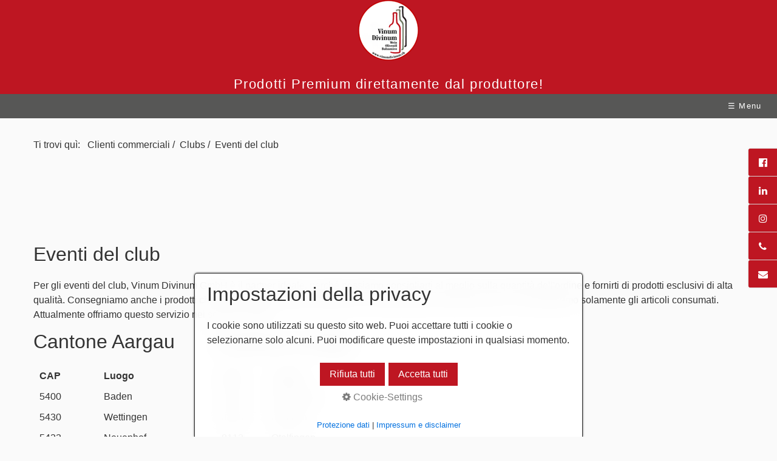

--- FILE ---
content_type: text/html
request_url: https://www.vinumdivinum.ch/it/vereins-anlaesse.html
body_size: 11221
content:
<!DOCTYPE HTML> <html prefix="og: https://ogp.me/ns#" class="no-js responsivelayout supportsbreakout" lang="it" data-zpdebug="false" data-ptr="../" data-pagename="Eventi del club"> <head> <meta http-equiv="content-type" content="text/html; charset=utf-8"> <meta name="viewport" content="width=device-width, initial-scale=1.0"> <meta name="description" content="Eventi del club - il nostro consiglio per la compera, quantit&#228; e qualit&#224;"> <meta name="keywords" content="Eventi del club"> <meta name="generator" content="Zeta Producer 17.0.4.0, ZP17B, 08.01.2026 21:56:12"> <meta name="robots" content="index, follow"> <title>Eventi del club, siamo il vostro partner ideale</title> <meta property="og:type" content="website"> <meta property="og:title" content="Vinum Divinum GmbH"> <meta property="og:description" content="Prodotti Premium direttamente dal produttore!"> <meta property="og:url" content="https://www.vinumdivinum.ch/it/vereins-anlaesse.html"> <meta property="twitter:card" content="summary_large_image"> <meta property="twitter:title" content="Vinum Divinum GmbH"> <meta property="twitter:description" content="Prodotti Premium direttamente dal produttore!"> <meta property="og:image" content="https://www.vinumdivinum.ch/media/images/logo-large.png"> <meta property="og:image:width" content="240"> <meta property="og:image:height" content="240"> <meta property="og:image:alt" content="Foto logo"> <meta property="twitter:image" content="https://www.vinumdivinum.ch/media/images/logo-large.png"> <script>
		document.documentElement.className = document.documentElement.className.replace(/no-js/g, 'js');
	</script> <script src="../assets/customconsentservices.js"></script> <link rel="stylesheet" href="../assets/bundle.css?v=639039097905524529"> <link rel="stylesheet" href="../assets/bundle-print.css?v=639039097905519050" media="print"> <script src="../assets/bundle.js?v=639039097905524529"></script> <script>
  !function(f,b,e,v,n,t,s)
  {if(f.fbq)return;n=f.fbq=function(){n.callMethod?
  n.callMethod.apply(n,arguments):n.queue.push(arguments)};
  if(!f._fbq)f._fbq=n;n.push=n;n.loaded=!0;n.version='2.0';
  n.queue=[];t=b.createElement(e);t.async=!0;
  t.src=v;s=b.getElementsByTagName(e)[0];
  s.parentNode.insertBefore(t,s)}(window, document,'script',
  'https://connect.facebook.net/en_US/fbevents.js');
  fbq('init', '3273625976300937');
  fbq('track', 'PageView');
</script> <noscript><img height="1" width="1" style="display:none" src="https://www.facebook.com/tr?id=3273625976300937&ev=PageView&noscript=1"></noscript> <link rel="canonical" href="https://www.vinumdivinum.ch/it/vereins-anlaesse.html"> <link rel="preload" href="../assets/fonts/fontawesome-webfont.woff2?v=4.7.0" as="font" type="font/woff2" crossorigin> <style>@media(prefers-reduced-motion:no-preference){@view-transition{navigation:auto;}::view-transition-group(root){animation: none;}}</style> <style>
  /* roboto-100 - latin */
@font-face {
  font-family: 'Roboto';
  font-style: normal;
  font-weight: 100;
  src: local(''),
       url('../media/files/webfonts/roboto-v30-latin-100.woff2') format('woff2'), /* Chrome 26+, Opera 23+, Firefox 39+ */
       url('../media/files/webfonts/roboto-v30-latin-100.woff') format('woff'); /* Chrome 6+, Firefox 3.6+, IE 9+, Safari 5.1+ */
}

/* roboto-100italic - latin */
@font-face {
  font-family: 'Roboto';
  font-style: italic;
  font-weight: 100;
  src: local(''),
       url('../media/files/webfonts/roboto-v30-latin-100italic.woff2') format('woff2'), /* Chrome 26+, Opera 23+, Firefox 39+ */
       url('../media/files/webfonts/roboto-v30-latin-100italic.woff') format('woff'); /* Chrome 6+, Firefox 3.6+, IE 9+, Safari 5.1+ */
}

/* roboto-300 - latin */
@font-face {
  font-family: 'Roboto';
  font-style: normal;
  font-weight: 300;
  src: local(''),
       url('../media/files/webfonts/roboto-v30-latin-300.woff2') format('woff2'), /* Chrome 26+, Opera 23+, Firefox 39+ */
       url('../media/files/webfonts/roboto-v30-latin-300.woff') format('woff'); /* Chrome 6+, Firefox 3.6+, IE 9+, Safari 5.1+ */
}

/* roboto-300italic - latin */
@font-face {
  font-family: 'Roboto';
  font-style: italic;
  font-weight: 300;
  src: local(''),
       url('../media/files/webfonts/roboto-v30-latin-300italic.woff2') format('woff2'), /* Chrome 26+, Opera 23+, Firefox 39+ */
       url('../media/files/webfonts/roboto-v30-latin-300italic.woff') format('woff'); /* Chrome 6+, Firefox 3.6+, IE 9+, Safari 5.1+ */
}

/* roboto-regular - latin */
@font-face {
  font-family: 'Roboto';
  font-style: normal;
  font-weight: 400;
  src: local(''),
       url('../media/files/webfonts/roboto-v30-latin-regular.woff2') format('woff2'), /* Chrome 26+, Opera 23+, Firefox 39+ */
       url('../media/files/webfonts/roboto-v30-latin-regular.woff') format('woff'); /* Chrome 6+, Firefox 3.6+, IE 9+, Safari 5.1+ */
}

/* roboto-italic - latin */
@font-face {
  font-family: 'Roboto';
  font-style: italic;
  font-weight: 400;
  src: local(''),
       url('../media/files/webfonts/roboto-v30-latin-italic.woff2') format('woff2'), /* Chrome 26+, Opera 23+, Firefox 39+ */
       url('../media/files/webfonts/roboto-v30-latin-italic.woff') format('woff'); /* Chrome 6+, Firefox 3.6+, IE 9+, Safari 5.1+ */
}

/* roboto-500 - latin */
@font-face {
  font-family: 'Roboto';
  font-style: normal;
  font-weight: 500;
  src: local(''),
       url('../media/files/webfonts/roboto-v30-latin-500.woff2') format('woff2'), /* Chrome 26+, Opera 23+, Firefox 39+ */
       url('../media/files/webfonts/roboto-v30-latin-500.woff') format('woff'); /* Chrome 6+, Firefox 3.6+, IE 9+, Safari 5.1+ */
}

/* roboto-500italic - latin */
@font-face {
  font-family: 'Roboto';
  font-style: italic;
  font-weight: 500;
  src: local(''),
       url('../media/files/webfonts/roboto-v30-latin-500italic.woff2') format('woff2'), /* Chrome 26+, Opera 23+, Firefox 39+ */
       url('../media/files/webfonts/roboto-v30-latin-500italic.woff') format('woff'); /* Chrome 6+, Firefox 3.6+, IE 9+, Safari 5.1+ */
}

/* roboto-700 - latin */
@font-face {
  font-family: 'Roboto';
  font-style: normal;
  font-weight: 700;
  src: local(''),
       url('../media/files/webfonts/roboto-v30-latin-700.woff2') format('woff2'), /* Chrome 26+, Opera 23+, Firefox 39+ */
       url('../media/files/webfonts/roboto-v30-latin-700.woff') format('woff'); /* Chrome 6+, Firefox 3.6+, IE 9+, Safari 5.1+ */
}

/* roboto-700italic - latin */
@font-face {
  font-family: 'Roboto';
  font-style: italic;
  font-weight: 700;
  src: local(''),
       url('../media/files/webfonts/roboto-v30-latin-700italic.woff2') format('woff2'), /* Chrome 26+, Opera 23+, Firefox 39+ */
       url('../media/files/webfonts/roboto-v30-latin-700italic.woff') format('woff'); /* Chrome 6+, Firefox 3.6+, IE 9+, Safari 5.1+ */
}

/* roboto-900 - latin */
@font-face {
  font-family: 'Roboto';
  font-style: normal;
  font-weight: 900;
  src: local(''),
       url('../media/files/webfonts/roboto-v30-latin-900.woff2') format('woff2'), /* Chrome 26+, Opera 23+, Firefox 39+ */
       url('../media/files/webfonts/roboto-v30-latin-900.woff') format('woff'); /* Chrome 6+, Firefox 3.6+, IE 9+, Safari 5.1+ */
}

/* roboto-900italic - latin */
@font-face {
  font-family: 'Roboto';
  font-style: italic;
  font-weight: 900;
  src: local(''),
       url('../media/files/webfonts/roboto-v30-latin-900italic.woff2') format('woff2'), /* Chrome 26+, Opera 23+, Firefox 39+ */
       url('../media/files/webfonts/roboto-v30-latin-900italic.woff') format('woff'); /* Chrome 6+, Firefox 3.6+, IE 9+, Safari 5.1+ */
}
</style> <script src="../assets/js/darkreader.js"></script> <script>
	// load darkreader only if user prefers dark color scheme (page-speed etc.)
	if (window.matchMedia && window.matchMedia('(prefers-color-scheme: dark)').matches) {
    	DarkReader.setFetchMethod(window.fetch); // avoid CORS warnings with google fonts etc.
		DarkReader.auto({
			brightness: 100,
			contrast: 90,
			sepia: 10
		});
	}
</script> <link rel="alternate" type="application/rss+xml" title="" href="../rss-feed.xml"> <link class="zpfaviconmeta" rel="shortcut icon" type="image/x-icon" href="../media/images/favicons/favicon.ico"> <link class="zpfaviconmeta" rel="icon" type="image/png" sizes="32x32" href="../media/images/favicons/favicon-32x32.png"> <link class="zpfaviconmeta" rel="icon" type="image/png" sizes="16x16" href="../media/images/favicons/favicon-16x16.png"> <link class="zpfaviconmeta" rel="apple-touch-icon" sizes="180x180" href="../media/images/favicons/apple-touch-icon.png"> <link class="zpfaviconmeta" rel="manifest" href="../site.webmanifest"> <meta class="zpfaviconmeta" name="msapplication-config" content="../browserconfig.xml"> <meta class="zpfaviconmeta" name="msapplication-TileColor" content="#ffffff"> <meta class="zpfaviconmeta" name="theme-color" content="#ffffff"> <script async src="https://www.googletagmanager.com/gtag/js?id=G-2ESMZHMLL6"></script> <script>
  window.dataLayer = window.dataLayer || [];
  function gtag(){dataLayer.push(arguments);}
  gtag('js', new Date());

  gtag('config', 'G-2ESMZHMLL6');
</script> <style>
.zpSidebarIcons6569 {right: -80px;top: 50%;transform: translateY(-50%);}#zpSidebarIcons6569.zpSidebarIcons6569 a {right: 0;flex-direction: row;border-radius: 3px 0 0 3px !important;height: 45px;margin-bottom: 1px !important;color: #FFFFFF !important;background-color: #BE1622 !important;border-width: 1px !important;border-color: #BE1622 !important;box-shadow: 0 0 3px rgba(0, 0, 0, 0.1) !important;}@media (hover: hover) {#zpSidebarIcons6569.zpSidebarIcons6569 a:hover {right: 80px;}}#zpSidebarIcons6569.zpSidebarIcons6569 a:hover {color: #FFFFFF !important;background-color: #BE1622 !important;border-color: #BE1622 !important;box-shadow: 0 0 3px rgba(0, 0, 0, 0.2) !important;}.zpSidebarIcons6569 a span.zpSidebarIcon {width: 45px;font-size: 1em;}.zpSidebarIcons6569 a span.zpSidebarText {justify-content: flex-start;font-size: 0.8em;width: 80px;}@media (max-width: 479px) {.zpSidebarIcons6569 a span.zpSidebarIcon {width: 23px;font-size: 0.8em;}.zpSidebarIcons6569 a span.zpSidebarText {font-size: 0.8em;}}
</style><style>
.zpSidebarIcons3798 {right: -80px;top: 50%;transform: translateY(-50%);}#zpSidebarIcons3798.zpSidebarIcons3798 a {right: 0;flex-direction: row;border-radius: 3px 0 0 3px !important;height: 45px;margin-bottom: 1px !important;color: #FFFFFF !important;background-color: #BE1622 !important;border-width: 1px !important;border-color: #BE1622 !important;box-shadow: 0 0 3px rgba(0, 0, 0, 0.1) !important;}@media (hover: hover) {#zpSidebarIcons3798.zpSidebarIcons3798 a:hover {right: 80px;}}#zpSidebarIcons3798.zpSidebarIcons3798 a:hover {color: #FFFFFF !important;background-color: #BE1622 !important;border-color: #BE1622 !important;box-shadow: 0 0 3px rgba(0, 0, 0, 0.2) !important;}.zpSidebarIcons3798 a span.zpSidebarIcon {width: 45px;font-size: 1em;}.zpSidebarIcons3798 a span.zpSidebarText {justify-content: flex-start;font-size: 0.8em;width: 80px;}@media (max-width: 479px) {.zpSidebarIcons3798 a span.zpSidebarIcon {width: 23px;font-size: 0.8em;}.zpSidebarIcons3798 a span.zpSidebarText {font-size: 0.8em;}}
</style> <script>
			function search1(){
				if (document.forms.searchengine1.q.value.length == 0) {
					alert("Inserisci un termine di ricerca.");
					return false;
				}
			}
		</script> </head> <body data-pageid="785" id="flat-responsive" class="notouch haswebdescription hasfixednav"> <a href="#zpMainContent" class="zp-skiplink">Zum Hauptinhalt springen</a> <a id="top"></a> <div id="header"> <div id="webdescription"> <div id="logo"><a href="https://www.vinumdivinum.ch"><img src="../assets/f7a21db8c4f64fa99cce9c3f946e7859.png" width="100" height="100" alt="https://www.vinumdivinum.ch"></a></div> <div id="webtext"> <div id="slogan">Prodotti Premium direttamente dal produttore!</div> </div> </div> <div id="nav"> <ul class="zpmarkactive default submenu touchhovermenu clickhovermenu out" data-trianglemode="true" role="menu"><li class="logo"><a href="https://www.vinumdivinum.ch"><img src="../assets/f7a21db8c4f64fa99cce9c3f946e7859.png" width="100" height="100" alt="https://www.vinumdivinum.ch"></a></li><li class="zpnodefaults haschilds" role="menuitem"><a aria-haspopup="true" aria-expanded="false" href="../it/home.html" data-isredirected="false">Home</a><ul><li class="zpnodefaults haschilds" role="menuitem"><a aria-haspopup="true" aria-expanded="false" href="../it/chi-siamo-ci-presentiamo-vinum-divinum-gmbh.html" data-isredirected="false">Chi siamo - ci presentiamo! Vinum Divinum GmbH</a><ul><li class="zpnodefaults" role="menuitem"><a href="../it/il-nostro-team.html" data-isredirected="false">Il nostro Team</a></li><li class="zpnodefaults" role="menuitem"><a href="../it/presse-01.html" data-isredirected="false">Presse</a></li></ul></li><li class="zpnodefaults haschilds" role="menuitem"><a aria-haspopup="true" aria-expanded="false" href="../it/unsere-produzenten-stellen-sich-vor.html" data-isredirected="false">I nostri produttori si presentano!</a><ul><li class="zpnodefaults haschilds" role="menuitem"><a aria-haspopup="true" aria-expanded="false" href="../it/produzenten-emilia-romagna.html" data-isredirected="false">Produttori dell'Emilia Romagna</a><ul><li class="zpnodefaults" role="menuitem"><a href="../it/acetaia-mussini-und-piazza-grande-modena.html" data-isredirected="false">Acetaia Mussini und Piazza Grande Modena</a></li></ul></li><li class="zpnodefaults haschilds" role="menuitem"><a aria-haspopup="true" aria-expanded="false" href="../it/produzenten-marke.html" data-isredirected="false">Produttori delle Marche</a><ul><li class="zpnodefaults" role="menuitem"><a href="../it/tenuta-santori-01.html" data-isredirected="false">Tenuta Santori</a></li></ul></li><li class="zpnodefaults haschilds" role="menuitem"><a aria-haspopup="true" aria-expanded="false" href="../it/produzenten-piemont.html" data-isredirected="false">Produttori del Piemonte</a><ul><li class="zpnodefaults" role="menuitem"><a href="../it/la-fusina-azienda-agricola.html" data-isredirected="false">La Fusina Azienda Agricola</a></li></ul></li><li class="zpnodefaults haschilds" role="menuitem"><a aria-haspopup="true" aria-expanded="false" href="../it/produzenten-apulien.html" data-isredirected="false">Produttori Puglia</a><ul><li class="zpnodefaults" role="menuitem"><a href="../it/candido-francesco-azienda-vinicola-s-p-a.html" data-isredirected="false">Candido Francesco Azienda Vinicola S.P.A.</a></li></ul></li><li class="zpnodefaults haschilds" role="menuitem"><a aria-haspopup="true" aria-expanded="false" href="../it/produzenten-sizilien.html" data-isredirected="false">Produttori della Sicilia</a><ul><li class="zpnodefaults" role="menuitem"><a href="../it/pasticceria-li-casotti.html" data-isredirected="false">Pasticceria Li Casotti</a></li></ul></li><li class="zpnodefaults haschilds" role="menuitem"><a aria-haspopup="true" aria-expanded="false" href="../it/produzenten-toskana-produttori-toscana.html" data-isredirected="false">Produttori della Toscana</a><ul><li class="zpnodefaults" role="menuitem"><a href="../it/frantoio-san-luigi.html" data-isredirected="false">Frantoio San Luigi</a></li><li class="zpnodefaults" role="menuitem"><a href="../it/poggio-al-sole.html" data-isredirected="false">Poggio al Sole</a></li></ul></li><li class="zpnodefaults haschilds" role="menuitem"><a aria-haspopup="true" aria-expanded="false" href="../it/produzenten-umbrien-produttori-umbria.html" data-isredirected="false">Produttori dell'Umbria</a><ul><li class="zpnodefaults" role="menuitem"><a href="../it/cantina-baldassarri.html" data-isredirected="false">Cantina Baldassarri</a></li><li class="zpnodefaults" role="menuitem"><a href="../it/temperoni-daniele.html" data-isredirected="false">Fattoria del colle</a></li></ul></li><li class="zpnodefaults haschilds" role="menuitem"><a aria-haspopup="true" aria-expanded="false" href="../it/produzenten-veneto.html" data-isredirected="false">Produttori del Veneto</a><ul><li class="zpnodefaults" role="menuitem"><a href="../it/borghetti-giampiero.html" data-isredirected="false">Borghetti Giampiero</a></li><li class="zpnodefaults" role="menuitem"><a href="../it/ciodet-spumanti-srl.html" data-isredirected="false">Ciodet Spumanti SrL</a></li></ul></li></ul></li><li class="zpnodefaults" role="menuitem"><a href="../it/oeffnungszeiten-weihnachten-und-neujahr.html" data-isredirected="false">Orari di apertura Natale e Capodanno</a></li><li class="zpnodefaults" role="menuitem"><a href="../it/oeffnungszeiten.php" data-isredirected="false">Orari di apertura</a></li><li class="zpnodefaults" role="menuitem"><a href="../it/kontakt-und-bankverbindung.php" data-isredirected="false">Contatti e coordinate bancarie</a></li><li class="zpnodefaults" role="menuitem"><a href="../it/bewertungen-referenzen.html" data-isredirected="false">Recensioni</a></li><li class="zpnodefaults" role="menuitem"><a href="../it/newsletter-anmelden-abmelden.html" data-isredirected="false">Iscrizione/Cancellazione newsletter</a></li><li class="zpnodefaults" role="menuitem"><a href="../it/cyberkriminalitaet-und-spam-filter.html" data-isredirected="false">Cyber criminalità e filtri SPAM</a></li><li class="zpnodefaults haschilds" role="menuitem"><a aria-haspopup="true" aria-expanded="false" href="../it/helpcenter.html" data-isredirected="false">Helpcenter</a><ul><li class="zpnodefaults" role="menuitem"><a href="../it/bestellung-lieferung-und-abholung.html" data-isredirected="false">Ordine, consegna, ritiro</a></li><li class="zpnodefaults" role="menuitem"><a href="../it/kundenkonto.html" data-isredirected="false">Conto cliente</a></li><li class="zpnodefaults" role="menuitem"><a href="../it/zahlung.html" data-isredirected="false">Pagamento</a></li><li class="zpnodefaults" role="menuitem"><a href="../it/zapfenwein-genussgarantie-retouren.html" data-isredirected="false">Vino con sentore di tappo, soddisfatti o rimborsati, resi</a></li><li class="zpnodefaults" role="menuitem"><a href="../it/rabatte-gutscheine.html" data-isredirected="false">Sconti, Buoni</a></li><li class="zpnodefaults" role="menuitem"><a href="../it/produktanfragen.html" data-isredirected="false">Richiesta prodotto</a></li><li class="zpnodefaults" role="menuitem"><a href="../it/diverses.html" data-isredirected="false">Altro</a></li></ul></li></ul></li><li class="zpnodefaults haschilds" role="menuitem"><a aria-haspopup="true" aria-expanded="false" href="../it/shop.php" data-isredirected="false">Shop</a><ul><li class="zpnodefaults haschilds" role="menuitem"><a aria-haspopup="true" aria-expanded="false" href="../it/index.php" data-isredirected="false">Vini</a><ul><li class="zpnodefaults" role="menuitem"><a href="../it/rotweine.php" data-isredirected="false">Vini rossi</a></li><li class="zpnodefaults" role="menuitem"><a href="../it/weissweine.php" data-isredirected="false">Vini bianchi</a></li><li class="zpnodefaults" role="menuitem"><a href="../it/ros-weine.php" data-isredirected="false">Vini rosati</a></li><li class="zpnodefaults" role="menuitem"><a href="../it/schaumweine.php" data-isredirected="false">Vini frizzanti/spumanti/prosecco</a></li><li class="zpnodefaults" role="menuitem"><a href="../it/vini-liquorosi-passiti.php" data-isredirected="false">Vini liquorosi/passiti</a></li><li class="zpnodefaults" role="menuitem"><a href="../it/bio-weine.php" data-isredirected="false">Vini biologici</a></li><li class="zpnodefaults" role="menuitem"><a href="../it/slowwine.php" data-isredirected="false">Vini Slow Wine</a></li><li class="zpnodefaults" role="menuitem"><a href="../it/vini-primaverili.php" data-isredirected="false">Vini primaverili</a></li><li class="zpnodefaults" role="menuitem"><a href="../it/vini-estivi.php" data-isredirected="false">Vini estivi</a></li><li class="zpnodefaults" role="menuitem"><a href="../it/vini-autunnali.php" data-isredirected="false">Vini autunnali</a></li><li class="zpnodefaults" role="menuitem"><a href="../it/vini-invernali.php" data-isredirected="false">Vini invernali</a></li><li class="zpnodefaults" role="menuitem"><a href="../it/alkoholfrei.php" data-isredirected="false">Senza alcol</a></li><li class="zpnodefaults" role="menuitem"><a href="../it/cartone-degustazione-vino.php" data-isredirected="false">Cartone Degustazione Vino</a></li><li class="zpnodefaults" role="menuitem"><a href="../it/weinabo.php" data-isredirected="false">Abbonamento vino</a></li><li class="zpnodefaults" role="menuitem"><a href="../it/raritaeten.php" data-isredirected="false">Rarità</a></li><li class="zpnodefaults" role="menuitem"><a href="../it/vino-del-mese.php" data-isredirected="false">Vino del mese</a></li><li class="zpnodefaults" role="menuitem"><a href="../it/nach-rebsorte.php" data-isredirected="false">Ricerca per vitigno</a></li><li class="zpnodefaults haschilds" role="menuitem"><a aria-haspopup="true" aria-expanded="false" href="../it/gut-zu-wissen-ueber-wein.html" data-isredirected="false">Bene a sapersi...sul vino</a><ul><li class="zpnodefaults" role="menuitem"><a href="../it/10-kombinationsgebote.html" data-isredirected="false">10 Comandamenti come combinare</a></li><li class="zpnodefaults" role="menuitem"><a href="../it/assemblage-coupage-mariage-meritage-blend-cuv-e-oder-verschnitt.html" data-isredirected="false">Assemblage, coupage, mariage, meritage, blend, cuvée o blend?</a></li><li class="zpnodefaults" role="menuitem"><a href="../it/bio-or-not-to-bio.html" data-isredirected="false">Bio or not to Bio</a></li><li class="zpnodefaults" role="menuitem"><a href="../it/klassifizierung-der-italienische-weine.html" data-isredirected="false">Classificazione dei vini italiani</a></li><li class="zpnodefaults" role="menuitem"><a href="../it/cosa-sono-i-vini-slow-wine.html" data-isredirected="false">Cosa sono i vini Slow Wine</a></li><li class="zpnodefaults" role="menuitem"><a href="../it/consigliabile-conservare-il-vino-al-buio.html" data-isredirected="false">È consigliabile conservare il vino al buio?</a></li><li class="zpnodefaults" role="menuitem"><a href="../it/begruenung.html" data-isredirected="false">Inerbimento</a></li><li class="zpnodefaults" role="menuitem"><a href="../it/die-legende-des-schwarzen-hahns.html" data-isredirected="false">La leggenda del Gallo Nero</a></li><li class="zpnodefaults" role="menuitem"><a href="../it/die-karte-der-italienischen-weine.html" data-isredirected="false">La mappa dei vini italiani</a></li><li class="zpnodefaults" role="menuitem"><a href="../it/perch-la-maggior-parte-dei-prosecco-champagne-non-ha-un-annata.html" data-isredirected="false">Perché la maggior parte dei Prosecco/Champagne non ha un'annata?</a></li><li class="zpnodefaults" role="menuitem"><a href="../it/quando-disponibile-il-prosecco-champagne-d-annata-millesimato-mill-sime.html" data-isredirected="false">Quando è disponibile il Prosecco/Champagne d'annata (Millesimato/Millésime)?</a></li></ul></li></ul></li><li class="zpnodefaults haschilds" role="menuitem"><a aria-haspopup="true" aria-expanded="false" href="../it/feinkost.php" data-isredirected="false">Specialità</a><ul><li class="zpnodefaults haschilds" role="menuitem"><a aria-haspopup="true" aria-expanded="false" href="../it/balsamico.php" data-isredirected="false">Balsamico/Condimento</a><ul><li class="zpnodefaults" role="menuitem"><a href="../it/bottiglie-degustazione-aceto-balsamico.php" data-isredirected="false">Bottiglie degustazione aceto balsamico</a></li><li class="zpnodefaults" role="menuitem"><a href="../it/bottiglie-degustazione-aceto-balsamico-01.php" data-isredirected="false">Mussini Vinegar-Bar aceto balsamico</a></li><li class="zpnodefaults" role="menuitem"><a href="../it/balsamico-und-condimento-der-ultimative-guide-fuer-anwendung-und-gourmet-rezepte.html" data-isredirected="false">Aceto balsamico e condimento: la guida definitiva all'uso e alle ricette gourmet</a></li><li class="zpnodefaults haschilds" role="menuitem"><a aria-haspopup="true" aria-expanded="false" href="../it/gut-zu-wissen-ueber-balsamico-essig.html" data-isredirected="false">Bene a sapersi...sull'aceto balsamico</a><ul><li class="zpnodefaults" role="menuitem"><a href="../it/aceto-balsamico-di-modena-igp.html" data-isredirected="false">Aceto Balsamico di Modena IGP</a></li><li class="zpnodefaults" role="menuitem"><a href="../it/balsamico-glossar.html" data-isredirected="false">I termini più importanti</a></li></ul></li></ul></li><li class="zpnodefaults haschilds" role="menuitem"><a aria-haspopup="true" aria-expanded="false" href="../it/olivenoele.php" data-isredirected="false">Olio d'oliva</a><ul><li class="zpnodefaults" role="menuitem"><a href="../it/bottiglie-degustazione-olio-d-oliva.php" data-isredirected="false">Bottiglie degustazione olio d'oliva</a></li><li class="zpnodefaults" role="menuitem"><a href="../it/olivenoele-anwendung-und-rezepte-fuer-gourmet-kueche.html" data-isredirected="false">Oli d'oliva: utilizzo e ricette per la cucina gourmet</a></li><li class="zpnodefaults haschilds" role="menuitem"><a aria-haspopup="true" aria-expanded="false" href="../it/gut-zu-wissen-ueber-olivenoel.html" data-isredirected="false">Bene a sapersi...sull'olio d'oliva</a><ul><li class="zpnodefaults" role="menuitem"><a href="../it/come-degustare-l-olio-d-oliva.html" data-isredirected="false">Come degustare l'olio d'oliva</a></li><li class="zpnodefaults" role="menuitem"><a href="../it/ecco-cosa-succede-nel-corpo-quando-si-beve-olio-d-oliva-ogni-mattina-in-tedesco.html" data-isredirected="false">Ecco cosa succede nel corpo, quando si beve olio d'oliva ogni mattina (in tedesco)</a></li><li class="zpnodefaults" role="menuitem"><a href="../it/gibt-es-gruene-und-schwarze-oliven.html" data-isredirected="false">Esistono olive verdi e nere?</a></li><li class="zpnodefaults" role="menuitem"><a href="../it/olivenoel-flockt.html" data-isredirected="false">Fiocchi di olio d'oliva</a></li><li class="zpnodefaults" role="menuitem"><a href="../it/la-differenza-tra-olio-extravergine-di-oliva-e-olio-vergine.html" data-isredirected="false">La differenza tra olio extravergine di oliva e olio vergine</a></li><li class="zpnodefaults" role="menuitem"><a href="../it/olivenoel-bio-evo-dop-ein-geschenk-der-natur-fuer-ihre-gesundheit.html" data-isredirected="false">Olio d'oliva BIO EVO DOP, un dono della natura per la tua salute</a></li><li class="zpnodefaults" role="menuitem"><a href="../it/pu-essere-riscaldato-l-olio-d-oliva.html" data-isredirected="false">Può essere riscaldato l'olio d'oliva?</a></li><li class="zpnodefaults" role="menuitem"><a href="../it/riconoscere-l-olio-evo-di-qualit-i-segnali-da-non-sottovalutare.html" data-isredirected="false">Riconoscere l’olio EVO di qualità: i segnali da non sottovalutare</a></li></ul></li></ul></li><li class="zpnodefaults" role="menuitem"><a href="../it/panettone-colomba.php" data-isredirected="false">Panettone/Colomba</a></li></ul></li><li class="zpnodefaults" role="menuitem"><a href="../it/regionen.php" data-isredirected="false">Ricerca per Regioni</a></li><li class="zpnodefaults" role="menuitem"><a href="../it/per-produttori.php" data-isredirected="false">Ricerca per Produttori</a></li><li class="zpnodefaults" role="menuitem"><a href="../it/aktionen.php" data-isredirected="false">Azioni</a></li><li class="zpnodefaults" role="menuitem"><a href="../it/neuheiten.php" data-isredirected="false">Novità</a></li><li class="zpnodefaults" role="menuitem"><a href="../it/bestseller.php" data-isredirected="false">Bestseller</a></li><li class="zpnodefaults" role="menuitem"><a href="../it/die-letzten-flaschen.php" data-isredirected="false">Le ultime bottiglie</a></li><li class="zpnodefaults" role="menuitem"><a href="../it/restposten-ausverkauf.php" data-isredirected="false">Resti - Saldi</a></li><li class="zpnodefaults" role="menuitem"><a href="../it/gutscheine.php" data-isredirected="false">Buoni regalo</a></li><li class="zpnodefaults" role="menuitem"><a href="../it/accessoires.php" data-isredirected="false">Accessori</a></li><li class="zpnodefaults" role="menuitem"><a href="../it/geschenkverpackungen.php" data-isredirected="false">Confezione regalo</a></li><li class="zpnodefaults" role="menuitem"><a href="../it/black-friday-wine-day-2024.php" data-isredirected="false">Black Friday Wine Day 2024</a></li><li class="zpnodefaults" role="menuitem"><a href="../it/auftrag-stornieren-widerrufsrecht.html" data-isredirected="false">Annulla ordine, diritto di recesso</a></li><li class="zpnodefaults" role="menuitem"><a href="../it/versandkosten-lieferfristen-und-versandart.html" data-isredirected="false">Spese di spedizione, tempi di consegna e metodo di spedizione</a></li><li class="zpnodefaults" role="menuitem"><a href="../it/sendung-verfolgen.html" data-isredirected="false">Traccia la spedizione</a></li><li class="zpnodefaults" role="menuitem"><a href="../it/warenkorb.php?step=account_login" data-isredirected="true">Il tuo account</a></li><li class="zpnodefaults" role="menuitem"><a href="../it/warenkorb.php" data-isredirected="false">Carrello</a></li></ul></li><li class="zpnodefaults haschilds" role="menuitem"><a aria-haspopup="true" aria-expanded="false" href="../it/geschaeftskunden.html" data-isredirected="false">Clienti commerciali</a><ul><li class="zpnodefaults haschilds" role="menuitem"><a aria-haspopup="true" aria-expanded="false" href="../it/unsere-b2b-geschaeftspartner.html" data-isredirected="false">B2B</a><ul><li class="zpnodefaults" role="menuitem"><a href="../it/anmeldung-b2b-geschaeftspartnerkonto.html" data-isredirected="false">Registrazione account partner commerciale B2B</a></li></ul></li><li class="zpnodefaults" role="menuitem"><a href="../it/firmenanlaesse.html" data-isredirected="false">Eventi aziendali</a></li><li class="zpnodefaults haschilds" role="menuitem"><a aria-haspopup="true" aria-expanded="false" href="../it/vereine.html" data-isredirected="false">Clubs</a><ul><li class="zpnodefaults" role="menuitem"><a href="../it/vereins-sponsoring-wie-funktionierts.html" data-isredirected="false">Sponsorizzazione del club - come funziona?</a></li><li class="zpnodefaults" role="menuitem"><a class="active" href="../it/vereins-anlaesse.html" data-isredirected="false">Eventi del club</a></li></ul></li></ul></li><li class="zpnodefaults" role="menuitem"><a href="../it/suchen.php" data-isredirected="false">Cerca</a></li><li class="zpnodefaults" role="menuitem"><a href="../index.php" data-isredirected="true">Deutsch</a></li><li class="overflownonly"><a href="../#" id="mobilenavtoggle" class="tabletonly toggle" aria-label="Mostra/nascondi menu">&#9776; Menu</a></li></ul> <script>
	$z(document).ready(function(){	
		// run only (in output), if above script loaded/executed and thus defined zp_navmenu
		// disable JS cached menu for now
		if ( typeof(DISABLEDFORNOW_zp_navmenu) !== "undefined" && "false" !== 'true' ){
			function markActiveInMenu(menuString, zproot=""){
				var $menuString = $z('<div/>').html(menuString); // converts menuString into a jQuery object
				var zproot = $menuString.find('ul.zpmarkactive').attr('data-zproot') || "";
				if ( zproot !== "" ){
					zproot = new URL(zproot).pathname;
					// add trailing slash to url, only if it is missing (important if site isn't published into web-root)
					if (zproot.substr(-1) !== '/'){
						 zproot += '/';
					}
				}
				
				var ptr = $z("html").attr("data-ptr") || "";
				var urlOfCurrentPage = document.location.pathname.replace("/external-preview/", "");
				// if current page is empty because user just typed in domain into the browser-location or no filename is given (i.e. only a diretory) , get it from the canonical
				if ( urlOfCurrentPage == "" || urlOfCurrentPage.substr(-1) == "/" ){
					if ( $z('link[rel="canonical"]').attr("href") ){
						// get filename out of canonical href
						urlOfCurrentPage = new URL($z('link[rel="canonical"]').attr("href")).pathname; 
					}
					else{
						// assume index.html as a fallback if no canonical exists
						urlOfCurrentPage = "index.html";
					}
				}
				// replace zproot in case project is published to a subfolder
				urlOfCurrentPage = urlOfCurrentPage.replace(zproot, "");
				
				var searchPattern = 'href="' + urlOfCurrentPage + '" data-isredirected="false"' ;
				// set regex and escape some special chars which are used for regex syntax
				var re = new RegExp(escapeRegExp(searchPattern),"gi");
				//debug.log(`urlOfCurrentPage: ${urlOfCurrentPage}  zproot: ${zproot}  menuString: ${menuString}`);
				menuString = menuString.replace(re, 'class="active" ' + searchPattern);	
				//debug.log(`menuString replaced: ${menuString}`)
				// prefix urls (not beginning with *:// or // with path to root, so nested pages work
				menuString = menuString.replace(/href="(?!\w*:\/\/|\/\/)/gi, "href=\"" + ptr);	
				
				return menuString;
			}
			function escapeRegExp(str) {
				return str.replace(/([.*+?^!:${}()|\[\]\/\\])/g, "\\$1");
			}
			$z('ul.zpmarkactive').replaceWith(markActiveInMenu(zp_navmenu));
			$z('ul.zpmarkactive li:has(a.active)').addClass('active');	
			$z('ul.zpmarkactive').removeClass("zpmarkactive");
		}
		else{
			// we find the active page's a-tag and then walk upwards the dom marking the respective parent li as active/open
			$z('ul.zpmarkactive.default li a.active').parents('li').each(function(index){
				var that = this;
				// do not add open class to immediate parent li
				if ( index > 0 ){
					$z(that).addClass('open');
				}
				$z(that).addClass('active');
				//$z(that).find('> a').addClass('active');
			});
			$z("ul.zpmarkactive.default").removeClass("zpmarkactive");
		}		
	});
</script> </div> </div> <div id="content" class="main"> <div id="breadcrumb"> Ti trovi quì:&nbsp; <ol class="zpBreadcrumbs zpnodefaults" itemscope="" itemtype="https://schema.org/BreadcrumbList"> <li itemprop="itemListElement" itemscope="" itemtype="https://schema.org/ListItem"> <a itemprop="item" href="geschaeftskunden.html"><span itemprop="name">Clienti commerciali</span><meta itemprop="position" content="0"></a> <span class="divider">/</span> </li> <li itemprop="itemListElement" itemscope="" itemtype="https://schema.org/ListItem"> <a itemprop="item" href="vereine.html"><span itemprop="name">Clubs</span><meta itemprop="position" content="1"></a> <span class="divider">/</span> </li> <li itemprop="itemListElement" itemscope="" itemtype="https://schema.org/ListItem"> <a itemprop="item" href="vereins-anlaesse.html" style="pointer-events: none; color: inherit; text-decoration: none; border: 0;"><span itemprop="name">Eventi del club</span><meta itemprop="position" content="2"></a> </li> </ol> </div> <div id="zpMainContent" role="main" class="zparea zpgrid " data-numcolumns="" data-areaname="Standard" data-pageid="785"> <div id="container_403" class="zpContainer first last " data-zpeleel="container" data-zpleid="403"> <div class="zpRow standard " data-row-id="4072"> <div class="zpColumn odd zpColumnWidth1 c12 first last" style="" data-column-id="4954"> <div class="zpColumnItem"> <div id="a6569" data-article-id="6569" data-zpleid="6569" class="articlearea zpwSidebar-Icons"> </div> </div> <div id="zpSidebarIcons6569" class="zpSidebarIcons zpSidebarIcons6569"> <a class="zpnolayoutlinkstyles" href="https://www.facebook.com/profile.php?id=100088250823636" target="_blank" rel="noopener" aria-label="Open link in new tab/window" title="Facebook"> <span class="zpSidebarIcon"><i class="fa fa-facebook-official" aria-hidden="true"></i></span> <span class="zpSidebarText">Facebook</span> </a> <a class="zpnolayoutlinkstyles" href="https://www.linkedin.com/company/vinum-divinum-gmbh" target="_blank" rel="noopener" aria-label="Open link in new tab/window" title="LinkedIn"> <span class="zpSidebarIcon"><i class="fa fa-linkedin" aria-hidden="true"></i></span> <span class="zpSidebarText">LinkedIn</span> </a> <a class="zpnolayoutlinkstyles" href="https://www.instagram.com/vinumdivinumgmbh/" target="_blank" rel="noopener" aria-label="Open link in new tab/window" title="Instagram"> <span class="zpSidebarIcon"><i class="fa fa-instagram" aria-hidden="true"></i></span> <span class="zpSidebarText">Instagram</span> </a> <a class="zpnolayoutlinkstyles" href="tel:+41 56 424 01 01" target="_blank" rel="noopener" aria-label="Open link in new tab/window" title="Telefono"> <span class="zpSidebarIcon"><i class="fa fa-phone" aria-hidden="true"></i></span> <span class="zpSidebarText">Telefono</span> </a> <a class="zpnolayoutlinkstyles" href="mailto:kundendienst@vinumdivinum.ch" title="E-Mail"> <span class="zpSidebarIcon"><i class="fa fa-envelope" aria-hidden="true"></i></span> <span class="zpSidebarText">E-Mail</span> </a> </div> <script>
	$z(document).ready(function(){
		var zpSidebarIcons = document.getElementById('zpSidebarIcons6569');
		$z(zpSidebarIcons).appendTo('body').addClass('zpInjectedContent').attr('data-item-id', '6569');
	});
</script> </div> </div> <div class="zpRow standard " data-row-id="2120"> <div class="zpColumn odd zpColumnWidth1 c12 first last" style="" data-column-id="2343"> <div class="zpColumnItem"> <div id="a3798" data-article-id="3798" data-zpleid="3798" class="articlearea zpwSidebar-Icons"> </div> </div> <div id="zpSidebarIcons3798" class="zpSidebarIcons zpSidebarIcons3798"> <a class="zpnolayoutlinkstyles" href="https://www.facebook.com/profile.php?id=100088250823636" target="_blank" rel="noopener" aria-label="Open link in new tab/window" title="Facebook"> <span class="zpSidebarIcon"><i class="fa fa-facebook-official" aria-hidden="true"></i></span> <span class="zpSidebarText">Facebook</span> </a> <a class="zpnolayoutlinkstyles" href="https://www.linkedin.com/company/vinum-divinum-gmbh" target="_blank" rel="noopener" aria-label="Open link in new tab/window" title="LinkedIn"> <span class="zpSidebarIcon"><i class="fa fa-linkedin" aria-hidden="true"></i></span> <span class="zpSidebarText">LinkedIn</span> </a> <a class="zpnolayoutlinkstyles" href="https://www.instagram.com/vinumdivinumgmbh/" target="_blank" rel="noopener" aria-label="Open link in new tab/window" title="Instagram"> <span class="zpSidebarIcon"><i class="fa fa-instagram" aria-hidden="true"></i></span> <span class="zpSidebarText">Instagram</span> </a> <a class="zpnolayoutlinkstyles" href="tel:+41 56 424 01 01" target="_blank" rel="noopener" aria-label="Open link in new tab/window" title="Telefon"> <span class="zpSidebarIcon"><i class="fa fa-phone" aria-hidden="true"></i></span> <span class="zpSidebarText">Telefon</span> </a> <a class="zpnolayoutlinkstyles" href="mailto:kundendienst@vinumdivinum.ch" title="E-Mail"> <span class="zpSidebarIcon"><i class="fa fa-envelope" aria-hidden="true"></i></span> <span class="zpSidebarText">E-Mail</span> </a> </div> <script>
	$z(document).ready(function(){
		var zpSidebarIcons = document.getElementById('zpSidebarIcons3798');
		$z(zpSidebarIcons).appendTo('body').addClass('zpInjectedContent').attr('data-item-id', '3798');
	});
</script> </div> </div> <div class="zpRow standard " data-row-id="2121"> <div class="zpColumn odd zpColumnWidth3 c12 first" style="" data-column-id="2344"> <div class="zpColumnItem"> <div id="a3799" data-article-id="3799" data-zpleid="3799" class="articlearea zpwText"> <h1 data-zpfieldname="headline">Eventi del club</h1> <p>Per gli eventi del club, Vinum Divinum GmbH è il partner ideale, perché possiamo consigliarti al meglio sulla quantità dell'ordine e fornirti di prodotti esclusivi di alta qualità. Consegniamo anche i prodotti che hai ordinato al luogo desiderato e li ritiriamo dopo l'evento del club. Ti accrediteremo solamente gli articoli consumati. Attualmente offriamo questo servizio nei seguenti luoghi:<br></p> </div> </div> </div> <div class="zpColumn even zpColumnWidth3 c3" style="" data-column-id="2345"> <div class="zpColumnItem"> <div id="a3800" data-article-id="3800" data-zpleid="3800" class="articlearea zpwTabellarische_Daten"> <h2 data-zpfieldname="headline">Cantone Aargau</h2> <table id="3800" class="zptabledata sortable clientside"> <tr> <th>CAP</th> <th>Luogo</th> </tr> <tr> <td>5400</td> <td>Baden</td> </tr> <tr> <td>5430</td> <td>Wettingen</td> </tr> <tr> <td>5432</td> <td>Neuenhof</td> </tr> <tr> <td>5436</td> <td>Würenlos</td> </tr> <tr> <td>8956</td> <td>Killwangen</td> </tr> <tr> <td>8957</td> <td>Spreitenbach</td> </tr> </table> </div> </div> </div> <div class="zpColumn odd zpColumnWidth3 c3 last" style="" data-column-id="2346"> <div class="zpColumnItem"> <div id="a3801" data-article-id="3801" data-zpleid="3801" class="articlearea zpwTabellarische_Daten"> <h2 data-zpfieldname="headline">Cantone Zurigo</h2> <table id="3801" class="zptabledata sortable clientside"> <tr> <th>CAP</th> <th>Luogo</th> </tr> <tr> <td>8104</td> <td>Weiningen</td> </tr> <tr> <td>8108</td> <td>Dällikon</td> </tr> <tr> <td>8112</td> <td>Otelfingen</td> </tr> <tr> <td>8113</td> <td>Boppelsen</td> </tr> <tr> <td>8114</td> <td>Dänikon</td> </tr> <tr> <td>8115</td> <td>Hüttikon</td> </tr> <tr> <td>8954</td> <td>Geroldswil</td> </tr> <tr> <td>8955</td> <td>Oetwil an der Limmat</td> </tr> </table> </div> </div> </div> </div> <div class="zpRow standard " data-row-id="2122"> <div class="zpColumn odd zpColumnWidth1 c12 first last" style="" data-column-id="2347"> <div class="zpColumnItem"> <div id="a3802" data-article-id="3802" data-zpleid="3802" class="articlearea zpwText"> <p>Il tuo luogo non è elencato?</p><p>Nessun problema, chiamaci allo +41 56 424 01 01 o inviaci una <a href="mailto:kundendienst@vinumdivinum.ch">E-Mail</a>. Non sempre abbiamo una soluzione, ma la maggior parte delle volte!</p> </div> </div> </div> </div> </div> </div> </div> <div id="search" class="container"> <script>
		function getParameterByNamezpsearchform(name) {
			name = name.replace(/[\[]/, "\\\[").replace(/[\]]/, "\\\]");
			var regexS = "[\\?&]" + name + "=([^&#]*)";
			var regex = new RegExp(regexS);
			var results = regex.exec(window.location.search);
			if(results == null) {
				return "";
			}
			else {
				return decodeURIComponent(results[1].replace(/\+/g, " "));
			}
		}
		function encode_htmlzpsearchform(astring) { //helps prevent XSS e.g. when printing search strings
			astring = typeof astring !== 'undefined' ? astring : "";

			astring = astring.replace(/</g, "&lt;");
			astring = astring.replace(/>/g, "&gt;");
			astring = astring.replace(/"/g, "&quo" + "t;");
			astring = astring.replace(/'/g, "&#x27;");
			astring = astring.replace(/\//g, "&#x2F;");
			astring = astring.replace(/\[\$/g, "");
			astring = astring.replace(/\$\]/g, "");

			return astring;
		}
		function searchzpsearchform() {
			var formId = "zpsearchform";
			if (document.getElementById(formId).q.value == 'Termine di ricerca') {
				return false;
			}
			else if ($z.trim(document.getElementById(formId).q.value).length === 0) {
				alert("Inserisci un termine di ricerca.");
				return false;
			}
			else{
				return;
			}
		}
	</script> <form id="zpsearchform" name="searchengine1" role="search" onsubmit="return searchzpsearchform()" action="suche.php" method="get" class="zpsearchform"> <input id="zpsearchfield" class="zpsearchfield typetext" type="text" name="q" title="Cerca" placeholder="Termine di ricerca" aria-label="Termine di ricerca"> <input id="zpsearchbutton" class="zpsearchbutton" type="image" name="submit" src="../assets/d17c2ec06f4143199cb394342325de64.png" alt="Cerca" title="Cerca" aria-label="Cerca"> </form> <script>
	$(document).ready(function(){
		// set form field value to searchstring
		var tmpSearchstring = getParameterByNamezpsearchform("q");
		if ( tmpSearchstring ){
			// fill layout searchfield with searchsting
			document.getElementById("zpsearchform").q.value = tmpSearchstring;
			// fill search page searchfield with searchsting
			document.getElementById("zpsearchengine").q2.value = tmpSearchstring;
			// focus search page searchfield
			document.getElementById("zpsearchengine").q2.focus();
		}
	});
	</script> </div> <div id="footer" role="contentinfo" class="container"> <div id="xmenu" class=""> <a class="xmenulink" href="chi-siamo-ci-presentiamo-vinum-divinum-gmbh.html" target="_self">Chi siamo - ci presentiamo!</a> <a class="xmenulink" href="unsere-produzenten-stellen-sich-vor.html" target="_self">I produttori</a> <a class="xmenulink" href="informativa-sulla-privacy.html" target="_self">Protezione dati</a> <a class="xmenulink" href="impressum-und-haftungshinweis.html" target="_self">Impressum e disclaimer</a> <a class="xmenulink" href="widerrufsbelehrung.html" target="_self">Diritto di recesso</a> <a class="xmenulink" href="agb.html" target="_self">CGV</a> </div> <div id="copyright"> © 2022-2026 Vinum Divinum GmbH, tutti i diritti riservati - Tel. +41 56 424 01 01 - Webmaster: <a href="mailto:webmaster@vinumdivinum.ch">Mail a Webmaster</a> - Aggiornato il <script>var d = new Date(); document.write(d.toLocaleDateString());</script> </div> </div> <div id="totop" class="container noprint"> <a href="#top" class="zpSO-Uplink-Flat zpnolayoutlinkstyles" title="Su"><span class="zp-sronly">Su</span></a> </div> <script>	
		function setoverflown(s){
			var retcode = false;
			if ( ($z("#nav").length && $z("#nav").is(":hover")) || ! $z("#nav > ul > li").length ){
				// mouse is over nav, which opens submenues and might cause the overflow
				// OR empty nav - needed because for IE an empty #nav == overflown()
				return false;
			}
			
			$z("#nav > ul").removeClass("overflown");
			if ( $z("#nav:not(.on) > ul").overflown() ){
				// nav is already overflown by 1st-Level Menu entries (too many entries)
				$z("#nav > ul").addClass("overflown");
				retcode = true;
			}
			else{
				// on non touch devices, check if nav would be overflown horizontally if all submenues are visible (i.e. too many submenues expanding to the right)
				$z("#nav > ul ul:not(.nocalcoverflow)").css("display", "block");
				if ( $z("#nav:not(.on) > ul").overflown("x") ){
					$z("#nav > ul").addClass("overflown");
					retcode = true;
				}
				$z("#nav > ul ul:not(.nocalcoverflow)").css("display", "");
				
				// if the previous check didn't already match, check if one of the submenus is higher than the available space in the window because the nav is fixed and wouldn't scroll
				if ( !retcode && $z("#nav.fixed").length ){
					$z("#nav.fixed > ul ul:not(.nocalcoverflow)").css("display", "block");
					$z("#nav.fixed > ul ul:not(.nocalcoverflow)").each(function(){
						var eltop = $z(this).offset().top - $(window).scrollTop(); // gets the effective top position relative to the window
						if ( (eltop + $(this).innerHeight()) > $z(window).innerHeight() ){
							// submenu doesn't fit on screen and would be cut off
							$z("#nav.fixed > ul").addClass("overflown");
							retcode = true;
							$z("#nav.fixed > ul ul:not(.nocalcoverflow)").css("display", "");
							// exit the each loop early
							return false;
						}
					});
					$z("#nav.fixed > ul ul:not(.nocalcoverflow)").css("display", "");
				}
			}
			
			// see if we need to scale to the logo to fit besides the mobile menu-button
			var availspace = $z("#nav > ul").width() - $z("#nav > ul > li.overflownonly").width();
			$z("#nav > ul > li.logo").css("max-width", availspace + "px");
			
			return retcode;
		}
		
		function stickyNav(topoffset){
			// make navigations menu sticky when scrolling the menu past the top of the window
			var scrolltop = $z("body").scrollTop() || (document.documentElement && document.documentElement.scrollTop) || 0;
			
			if ( !$z("#nav ul ul:visible").length && scrolltop - topoffset >= 0){
				$z("body").addClass("padded");
				$z("#nav").addClass("fixed");
			}
			else{
				$z("body").removeClass("padded");
				$z("#nav").removeClass("fixed");
			}
			// with a little delay, check if the menu gets overflown (i.e. because we're also displaying the logo in the nav now
			setTimeout(function(){setoverflown();}, 100);
		}
		// globals
		var navOffset;
		
		$z(document).ready(function(){
			// smooth scroll the layout specific go to top link
			$z("a.zpSO-Uplink-Flat").on("click", function(e){
				e.preventDefault();
				if ( $z(this.hash).length ){
					$z('html,body').animate({
							scrollTop: $z(this.hash).offset().top - parseInt($z("body").css("padding-top"))
					}, 500);
					window.location.hash = this.hash;
				}
			});
		
			// switches the Mobile Navigation-Menu on/off, when "Menu" link is clicked.
			$z("a#mobilenavtoggle").on("click", function(e){
				e.preventDefault();
				$z("#nav").toggleClass("on");
				setoverflown();
			});	
			
			setoverflown();
			var resizeTimeout = null;
			$z(window).on("resize", zpthrottle(100, function(event) {
				var event = event || window.event;
				if ( event && $z(event.target.nodeType).length == 0 ){// enable window.resize only for the window object (resizing elements might also trigger window.resize) which doesn't have a nodeType
					setoverflown();
				}
			}));	
			
			if ( "false" == "false" && ("true" == "true" || "false" == "true") ){
				navOffset = $z("#nav:not(.fixed)").offset().top;
				setTimeout(function(){stickyNav(navOffset);}, 100);
			}
			 <!-- if ( page.attribute("showHeader") ) -->
		});
		
		$z(window).on('load', function(){
			setTimeout(function(){setoverflown();}, 500);
			
			if ( "false" == "false" && ("true" == "true" || "false" == "true") ){
				if ( $z("#nav:not(.fixed)").length ){
					navOffset = $z("#nav:not(.fixed)").offset().top;
				}
				setTimeout(function(){stickyNav(navOffset);}, 500);
				$z(window).on("scroll", zpthrottle(100, function(event) {
					stickyNav(navOffset);
				}));
			}

		});
	</script> <div class="zpshopbasketindicator bottomright" style="display: none;"> <a class="zpbasketindicator" title="" href="warenkorb.php"> <img class="zpbasketicon" src="../media/images/warenkorb-large.png"> <span class="positions">0</span> </a> </div> <script>
		function updateCartIndicator(){
			// get number of basket positions via ajax
			$z.ajax({
				type: 'GET',
				url: '../assets/php/shop/web-api/basket.php?action=get-basket&lang=DE',
				timeout: 3000,
				success: function (json){
					if ( json.success ) {
						if ( json.positions.length > 0){
							$z('.zpshopbasketindicator').css('display','block');
							//$z('.zpshopbasketindicator > a span.positions').html(json.positions.length);
							let totalPositions = 0;
							for( let i = 0; i < json.positions.length; i++ ){
								let obj = json.positions[i];
								totalPositions = totalPositions + parseInt(obj.Quantity);
							}
							$z('.zpshopbasketindicator > a span.positions').html(totalPositions);
						}
					}
				},
				error: function (xhr, status, error){
					try { console.log('ERROR getting basket JSON. Status: ' + status + ' - Error: ' + error); } catch (e) { }
				}
			});
		}
	updateCartIndicator();
	</script> 
<!--
* Layout: Flat Responsive by StS
* $Id: default.html 2025-04-02 23:46:27 +0200 Stefan S  47af5a9f75917c0faa03af5f826aa9d514d12af2 $
-->
 </body> </html>